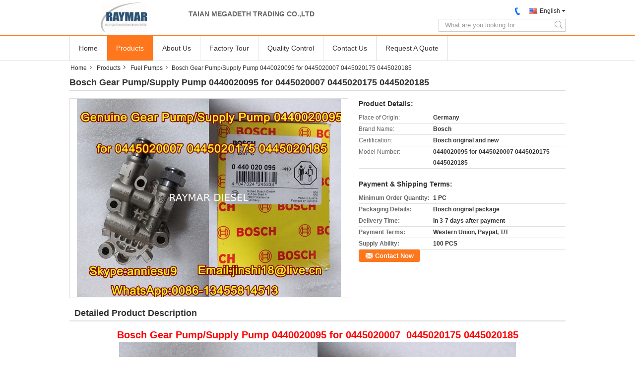

--- FILE ---
content_type: text/html
request_url: https://www.raymardiesel.com/sale-8213246-bosch-gear-pump-supply-pump-0440020095-for-0445020007-0445020175-0445020185.html
body_size: 12121
content:

<!DOCTYPE html>
<html lang="en">
<head>
	<meta charset="utf-8">
	<meta http-equiv="X-UA-Compatible" content="IE=edge">
	<meta name="viewport" content="width=device-width, initial-scale=1">
    <title>Bosch Gear Pump/Supply Pump 0440020095 for 0445020007  0445020175 0445020185</title>
    <meta name="keywords" content="Fuel Pumps, Bosch Gear Pump/Supply Pump 0440020095 for 0445020007  0445020175 0445020185, Quality Fuel Pumps, Fuel Pumps supplier" />
    <meta name="description" content="Quality Fuel Pumps manufacturers & exporter - buy Bosch Gear Pump/Supply Pump 0440020095 for 0445020007  0445020175 0445020185 from China manufacturer." />
    <link type="text/css" rel="stylesheet"
          href="/images/global.css" media="all">
    <link type="text/css" rel="stylesheet"
          href="/photo/raymardiesel/sitetpl/style/common.css" media="all">
    <script type="text/javascript" src="/js/jquery.js"></script>
    <script type="text/javascript" src="/js/common.js"></script>
<meta property="og:title" content="Bosch Gear Pump/Supply Pump 0440020095 for 0445020007  0445020175 0445020185" />
<meta property="og:description" content="Quality Fuel Pumps manufacturers & exporter - buy Bosch Gear Pump/Supply Pump 0440020095 for 0445020007  0445020175 0445020185 from China manufacturer." />
<meta property="og:type" content="product" />
<meta property="og:availability" content="instock" />
<meta property="og:site_name" content="TAIAN MEGADETH TRADING CO.,LTD" />
<meta property="og:url" content="https://www.raymardiesel.com/sale-8213246-bosch-gear-pump-supply-pump-0440020095-for-0445020007-0445020175-0445020185.html" />
<meta property="og:image" content="https://www.raymardiesel.com/photo/ps12598827-bosch_gear_pump_supply_pump_0440020095_for_0445020007_0445020175_0445020185.jpg" />
<link rel="canonical" href="https://www.raymardiesel.com/sale-8213246-bosch-gear-pump-supply-pump-0440020095-for-0445020007-0445020175-0445020185.html" />
<link rel="alternate" href="https://m.raymardiesel.com/sale-8213246-bosch-gear-pump-supply-pump-0440020095-for-0445020007-0445020175-0445020185.html" media="only screen and (max-width: 640px)" />
<style type="text/css">
/*<![CDATA[*/
.consent__cookie {position: fixed;top: 0;left: 0;width: 100%;height: 0%;z-index: 100000;}.consent__cookie_bg {position: fixed;top: 0;left: 0;width: 100%;height: 100%;background: #000;opacity: .6;display: none }.consent__cookie_rel {position: fixed;bottom:0;left: 0;width: 100%;background: #fff;display: -webkit-box;display: -ms-flexbox;display: flex;flex-wrap: wrap;padding: 24px 80px;-webkit-box-sizing: border-box;box-sizing: border-box;-webkit-box-pack: justify;-ms-flex-pack: justify;justify-content: space-between;-webkit-transition: all ease-in-out .3s;transition: all ease-in-out .3s }.consent__close {position: absolute;top: 20px;right: 20px;cursor: pointer }.consent__close svg {fill: #777 }.consent__close:hover svg {fill: #000 }.consent__cookie_box {flex: 1;word-break: break-word;}.consent__warm {color: #777;font-size: 16px;margin-bottom: 12px;line-height: 19px }.consent__title {color: #333;font-size: 20px;font-weight: 600;margin-bottom: 12px;line-height: 23px }.consent__itxt {color: #333;font-size: 14px;margin-bottom: 12px;display: -webkit-box;display: -ms-flexbox;display: flex;-webkit-box-align: center;-ms-flex-align: center;align-items: center }.consent__itxt i {display: -webkit-inline-box;display: -ms-inline-flexbox;display: inline-flex;width: 28px;height: 28px;border-radius: 50%;background: #e0f9e9;margin-right: 8px;-webkit-box-align: center;-ms-flex-align: center;align-items: center;-webkit-box-pack: center;-ms-flex-pack: center;justify-content: center }.consent__itxt svg {fill: #3ca860 }.consent__txt {color: #a6a6a6;font-size: 14px;margin-bottom: 8px;line-height: 17px }.consent__btns {display: -webkit-box;display: -ms-flexbox;display: flex;-webkit-box-orient: vertical;-webkit-box-direction: normal;-ms-flex-direction: column;flex-direction: column;-webkit-box-pack: center;-ms-flex-pack: center;justify-content: center;flex-shrink: 0;}.consent__btn {width: 280px;height: 40px;line-height: 40px;text-align: center;background: #3ca860;color: #fff;border-radius: 4px;margin: 8px 0;-webkit-box-sizing: border-box;box-sizing: border-box;cursor: pointer;font-size:14px}.consent__btn:hover {background: #00823b }.consent__btn.empty {color: #3ca860;border: 1px solid #3ca860;background: #fff }.consent__btn.empty:hover {background: #3ca860;color: #fff }.open .consent__cookie_bg {display: block }.open .consent__cookie_rel {bottom: 0 }@media (max-width: 760px) {.consent__btns {width: 100%;align-items: center;}.consent__cookie_rel {padding: 20px 24px }}.consent__cookie.open {display: block;}.consent__cookie {display: none;}
/*]]>*/
</style>
<script type="text/javascript">
/*<![CDATA[*/
window.isvideotpl = 0;window.detailurl = '';
var isShowGuide=0;showGuideColor=0;var company_type = 4;var webim_domain = '';

var colorUrl = '';
var aisearch = 0;
var selfUrl = '';
window.playerReportUrl='/vod/view_count/report';
var query_string = ["Products","Detail"];
var g_tp = '';
var customtplcolor = 99322;
window.predomainsub = "";
/*]]>*/
</script>
</head>
<body>
<div class="cont_main_whole">

<style>
    .f_header_mainall_son1 #p_l dt div:hover{
        color: #ff7519;
    text-decoration: underline;
    }
</style>
<div class="f_header_mainall_son1">
    <div class="content">
        <div class="fh_logo">
            <a title="" href="//www.raymardiesel.com"><img onerror="$(this).parent().hide();" src="/logo.gif" alt="" /></a>        </div>
        <div class="fh_logotxt">
                        <span class="fh_logotxt_s">
                <p>TAIAN MEGADETH TRADING CO.,LTD</p>            </span>
        </div>
        <div class="fh_search">
            <div class="fh_phone">
                <!--                <a href="#" class="f_cur"><span class="fh_guoqi"></span>English<span class="fh_jiantou"></span></a>-->
                                <div class="f_cur select_language_wrap" id="selectlang">
                                        <a id="tranimg"
                       href="javascript:;"
                       class="ope english">English<span class="fh_jiantou"></span>
                    </a>
                    <dl id="p_l" class="select_language" style="display: none">
                                                    <dt class="english">
                                                            <a title="China good quality Bosch Fuel Injectors  on sales" href="https://www.raymardiesel.com/sale-8213246-bosch-gear-pump-supply-pump-0440020095-for-0445020007-0445020175-0445020185.html">English</a>                            </dt>
                                            </dl>
                </div>
                                <p class="phone"><span class="phone_icon"></span><span id="hourZone"></span></p>

                <div class="clearfix"></div>
            </div>
            <div class="fh_search_input">
                <form action="" method="POST" onsubmit="return jsWidgetSearch(this,'');">
                    <input type="text" name="keyword" placeholder="What are you looking for..."
                           value="">
                                               <button type="submit" name="submit">
                    <i style="display:block;width:0;height:0;overflow:hidden">search</i>
                    </button>
                
                </form>
                <div class="clearfix"></div>
            </div>
        </div>
        <div class="clearfix"></div>
    </div>
</div>

<script>
    if(window.addEventListener){
        window.addEventListener("load",function(){
            $(".select_language_wrap").mouseover(function () {
                $(this).children(".select_language").show();
            })
            $(".select_language_wrap").mouseout(function () {
                $(this).children(".select_language").hide();
            })
            if ((typeof(show_f_header_main_dealZoneHour) != "undefined") && show_f_header_main_dealZoneHour) {
                f_header_main_dealZoneHour(
                    "00",
                    "9",
                    "00",
                    "17",
                    "",
                    "");
            }
        },false);
    }
    else{
        window.attachEvent("onload",function(){
            $(".select_language_wrap").mouseover(function () {
                $(this).children(".select_language").show();
            })
            $(".select_language_wrap").mouseout(function () {
                $(this).children(".select_language").hide();
            })
            if ((typeof(show_f_header_main_dealZoneHour) != "undefined") && show_f_header_main_dealZoneHour) {
                f_header_main_dealZoneHour(
                    "00",
                    "9",
                    "00",
                    "17",
                    "",
                    "");
            }
        });
    }
</script><div class="f_header_nav_son1">
    <dl class="header_nav_tabs">
        <dt class='first_dt '>
                            <a title="" href="/">Home</a>                    </dt>
        <dt             class="active">

                            <a title="" href="/products.html">Products</a>                    </dt>
                <dt >
                            <a title="" href="/aboutus.html">About Us</a>                    </dt>
        <dt >
                            <a title="" href="/factory.html">Factory Tour</a>                    </dt>
                <dt >
                            <a title="" href="/quality.html">Quality Control</a>                    </dt>
                        <dt >
                            <a title="" href="/contactus.html">Contact Us</a>                    </dt>
        <dt class="last_dt ">
            <form id="f_header_nav_form" method="post" >
                <input type="hidden" name="pid" value="8213246"/>
                <a rel="nofollow">
                    <span onclick="document.getElementById('f_header_nav_form').action='/contactnow.html';document.getElementById('f_header_nav_form').submit();">
                                                    Request A Quote                                            </span>
                </a>
            </form>
        </dt>
        <dt>
                    </dt>
    </dl>
</div>    </div>
<div class="cont_main_box">
   <div class="f_header_breadcrumb">
    <a title="" href="/">Home</a>    <a title="" href="/products.html">Products</a><a title="" href="/supplier-139000-fuel-pumps">Fuel Pumps</a><h2 class="index-bread" >Bosch Gear Pump/Supply Pump 0440020095 for 0445020007  0445020175 0445020185</h2></div>
    <div class="f_product_detailmain_lr">
    <!--显示联系信息，商品名移动到这里-->
    <h1>Bosch Gear Pump/Supply Pump 0440020095 for 0445020007  0445020175 0445020185</h1>
<div class="cont" style="position: relative;">
        <div class="cont_m">
        <table width="100%" height="100%">
            <tbody>
            <tr>
                <td style="vertical-align: middle;text-align: center;">
                    <a id="largeimg" target="_blank" title="Bosch Gear Pump/Supply Pump 0440020095 for 0445020007  0445020175 0445020185" href="/photo/pl12598827-bosch_gear_pump_supply_pump_0440020095_for_0445020007_0445020175_0445020185.jpg"><img id="productImg" rel="/photo/pl12598827-bosch_gear_pump_supply_pump_0440020095_for_0445020007_0445020175_0445020185.jpg" src="/photo/pl12598827-bosch_gear_pump_supply_pump_0440020095_for_0445020007_0445020175_0445020185.jpg" alt="Bosch Gear Pump/Supply Pump 0440020095 for 0445020007  0445020175 0445020185" /></a>                </td>
            </tr>
            </tbody>
        </table>
    </div>
        <div class="cont_r cont_r_wide">
<!--显示联系信息，商品名移动到这里-->
        
        <h3>Product Details:</h3>
                    <table class="tables data" width="100%" border="0" cellpadding="0" cellspacing="0">
                <tbody>
                                    <tr>
                        <td class="p_name">Place of Origin:</td>
                        <td class="p_attribute">Germany</td>
                    </tr>
                                    <tr>
                        <td class="p_name">Brand Name:</td>
                        <td class="p_attribute">Bosch</td>
                    </tr>
                                    <tr>
                        <td class="p_name">Certification:</td>
                        <td class="p_attribute">Bosch original and new</td>
                    </tr>
                                    <tr>
                        <td class="p_name">Model Number:</td>
                        <td class="p_attribute">0440020095 for 0445020007  0445020175 0445020185</td>
                    </tr>
                                                </tbody>
            </table>
        
                    <h3 style="margin-top: 20px;">Payment & Shipping Terms:</h3>
            <table class="tables data" width="100%" border="0" cellpadding="0" cellspacing="0">
                <tbody>
                                    <tr>
                        <th class="p_name">Minimum Order Quantity:</th>
                        <td class="p_attribute">1 PC</td>
                    </tr>
                                    <tr>
                        <th class="p_name">Packaging Details:</th>
                        <td class="p_attribute">Bosch original package</td>
                    </tr>
                                    <tr>
                        <th class="p_name">Delivery Time:</th>
                        <td class="p_attribute">In 3-7 days after payment</td>
                    </tr>
                                    <tr>
                        <th class="p_name">Payment Terms:</th>
                        <td class="p_attribute">Western Union, Paypal, T/T</td>
                    </tr>
                                    <tr>
                        <th class="p_name">Supply Ability:</th>
                        <td class="p_attribute">100 PCS</td>
                    </tr>
                                                </tbody>
            </table>
                        <a href="/contactnow.html"
           onclick='setinquiryCookie("{\"showproduct\":1,\"pid\":\"8213246\",\"name\":\"Bosch Gear Pump\\/Supply Pump 0440020095 for 0445020007  0445020175 0445020185\",\"source_url\":\"\\/sale-8213246-bosch-gear-pump-supply-pump-0440020095-for-0445020007-0445020175-0445020185.html\",\"picurl\":\"\\/photo\\/pd12598827-bosch_gear_pump_supply_pump_0440020095_for_0445020007_0445020175_0445020185.jpg\",\"propertyDetail\":[[\"Place of Origin\",\"Germany\"],[\"Brand Name\",\"Bosch\"],[\"Certification\",\"Bosch original and new\"],[\"Model Number\",\"0440020095 for 0445020007  0445020175 0445020185\"]],\"company_name\":null,\"picurl_c\":\"\\/photo\\/pc12598827-bosch_gear_pump_supply_pump_0440020095_for_0445020007_0445020175_0445020185.jpg\",\"price\":\"\",\"username\":\"\\u9648\\u4f1f\",\"viewTime\":\"Last Login : 4 hours 26 minutes ago\",\"subject\":\"Please send me more information on your Bosch Gear Pump\\/Supply Pump 0440020095 for 0445020007  0445020175 0445020185\",\"countrycode\":\"\"}");' class="btn contact_btn"
           style="display: inline-block;background:#ff771c url(/images/css-sprite.png) -260px -214px;color:#fff;padding:0 13px 0 33px;width:auto;height:25px;line-height:26px;border:0;font-size:13px;border-radius:4px;font-weight:bold;text-decoration: none;">Contact Now</a>
            </div>
    <div class="clearfix"></div>
</div>
</div>


<script>
    var updown = '';
    var scrollFunc = function(e) {

        e = e || window.event;
        if (e.wheelDelta) {  //判断浏览器IE，谷歌滑轮事件
            if (e.wheelDelta > 0) { //当滑轮向上滚动时
                updown = 'up';
            }
            if (e.wheelDelta < 0) { //当滑轮向下滚动时
                updown = 'down';
            }
        } else if (e.detail) {  //Firefox滑轮事件
            if (e.detail > 0) { //当滑轮向下滚动时
                updown = 'up';
            }
            if (e.detail < 0) { //当滑轮向上滚动时
                updown = 'down';
            }
        }

    };
    if (document.attachEvent) {
        document.attachEvent('onmousewheel', scrollFunc);

    }
    //Firefox使用addEventListener添加滚轮事件
    if (document.addEventListener) {//firefox
        document.addEventListener('DOMMouseScroll', scrollFunc, false);
    }
    //Safari与Chrome属于同一类型
    window.onmousewheel = document.onmousewheel = scrollFunc;
    var prodoctInfovideoSetTime = true;
    $(window).scroll(function() {

        if (prodoctInfovideoSetTime) {
            videoSetTime = false;

            setTimeout(function() {
                var windowTop = $(window).scrollTop();
                $('.f_product_detailmain_lr .cont_m').each(function(index, item) {
                        var videoHeight = $(item).get(0).offsetHeight;
                        var vHeightSmail = $(item).offset().top;
                        var vHeight = $(item).offset().top + videoHeight;
                        if (updown === 'up') {
                            if (windowTop < vHeightSmail) {
                                var video = $(item).find('video');
                                if (video[0]) {
                                    var videoItem = video.get(0);
                                    videoItem.play();
                                }
                            } else {
                                var video = $(item).find(' video');
                                if (video[0]) {
                                    var videoItem = video.get(0);
                                    videoItem.pause();
                                }
                            }
                        } else {
                            if (windowTop < vHeight) {
                                var video = $(item).find('video');
                                if (video[0]) {
                                    var videoItem = video.get(0);
                                    videoItem.play();
                                }
                            } else {
                                var video = $(item).find('video');
                                if (video[0]) {
                                    var videoItem = video.get(0);
                                    videoItem.pause();
                                }
                            }
                        }
                    },
                );
                prodoctInfovideoSetTime = true;
            }, 300);
        }
    });
</script>

<script type="text/javascript">
    var areaList = [
        {image:'/photo/pl12598827-bosch_gear_pump_supply_pump_0440020095_for_0445020007_0445020175_0445020185.jpg',bigimage:'/photo/pl12598827-bosch_gear_pump_supply_pump_0440020095_for_0445020007_0445020175_0445020185.jpg'}];
    $(document).ready(function () {
        if (!$('#slidePic')[0])
            return;
        var i = 0, p = $('#slidePic ul'), pList = $('#slidePic ul li'), len = pList.length;
        var elePrev = $('#prev'), eleNext = $('#next');
        var w = 87, num = 4;
        if (len <= num)
            eleNext.addClass('gray');

        function prev() {
            if (elePrev.hasClass('gray')) {
                return;
            }
            p.animate({
                marginTop: -(--i) * w
            }, 500);
            if (i < len - num) {
                eleNext.removeClass('gray');
            }
            if (i == 0) {
                elePrev.addClass('gray');
            }
        }

        function next() {
            if (eleNext.hasClass('gray')) {
                return;
            }
            p.animate({
                marginTop: -(++i) * w
            }, 500);
            if (i != 0) {
                elePrev.removeClass('gray');
            }
            if (i == len - num) {
                eleNext.addClass('gray');
            }
        }

        elePrev.bind('click', prev);
        eleNext.bind('click', next);
        pList.each(function (n, v) {
            $(this).click(function () {
                if (n !== 0) {
                    $(".f-product-detailmain-lr-video").css({
                        display: "none"
                    })
                } else {
                    $(".f-product-detailmain-lr-video").css({
                        display: "block"
                    })
                }
                $('#slidePic ul li.active').removeClass('active');
                $(this).addClass('active');
                show(n);
            }).mouseover(function () {
                $(this).addClass('active');
            }).mouseout(function () {
                $(this).removeClass('active');
            })
        });

        function show(i) {
            var ad = areaList[i];
            $('#productImg').attr('src', ad.image);
            $('#productImg').attr('rel', ad.bigimage);
            $('#largeimg').attr('href', ad.bigimage);
        }

    });
    (function ($) {
        $.fn.imagezoom = function (options) {
            var settings = {
                xzoom: 310,
                yzoom: 380,
                offset: 10,
                position: "BTR",
                preload: 1
            };
            if (options) {
                $.extend(settings, options);
            }
            var noalt = '';
            var self = this;
            $(this).bind("mouseenter", function (ev) {
                var imageLeft = $(this).offset().left;//元素左边距
                var imageTop = $(this).offset().top;//元素顶边距
                var imageWidth = $(this).get(0).offsetWidth;//图片宽度
                var imageHeight = $(this).get(0).offsetHeight;//图片高度
                var boxLeft = $(this).parent().offset().left;//父框左边距
                var boxTop = $(this).parent().offset().top;//父框顶边距
                var boxWidth = $(this).parent().width();//父框宽度
                var boxHeight = $(this).parent().height();//父框高度
                noalt = $(this).attr("alt");//图片标题
                var bigimage = $(this).attr("rel");//大图地址
                $(this).attr("alt", '');//清空图片alt
                if ($("div.zoomDiv").get().length == 0) {
                    $(".f_product_detailmain_lr .cont_r").append("<div class='zoomDiv'><img class='bigimg' src='" + bigimage + "'/></div>");
                    $(document.body).append("<div class='zoomMask'>&nbsp;</div>");//放大镜框及遮罩
                }
                if (settings.position == "BTR") {
                    if (boxLeft + boxWidth + settings.offset + settings.xzoom > screen.width) {
                        leftpos = boxLeft - settings.offset - settings.xzoom;
                    } else {
                        leftpos = boxLeft + boxWidth + settings.offset;
                    }
                } else {
                    leftpos = imageLeft - settings.xzoom - settings.offset;
                    if (leftpos < 0) {
                        leftpos = imageLeft + imageWidth + settings.offset;
                    }
                }
                //$("div.zoomDiv").css({ top: 0,left: 0 });
                //   $("div.zoomDiv").width(settings.xzoom);
                //   $("div.zoomDiv").height(settings.yzoom);
                $("div.zoomDiv").show();
                $(this).css('cursor', 'crosshair');
                $(document.body).mousemove(function (e) {
                    mouse = new MouseEvent(e);
                    if (mouse.x < imageLeft || mouse.x > imageLeft + imageWidth || mouse.y < imageTop || mouse.y > imageTop + imageHeight) {
                        mouseOutImage();
                        return;
                    }
                    var bigwidth = $(".bigimg").get(0).offsetWidth;
                    var bigheight = $(".bigimg").get(0).offsetHeight;
                    var scaley = 'x';
                    var scalex = 'y';
                    if (isNaN(scalex) | isNaN(scaley)) {
                        var scalex = (bigwidth / imageWidth);
                        var scaley = (bigheight / imageHeight);
                        $("div.zoomMask").width((settings.xzoom) / scalex);
                        $("div.zoomMask").height((settings.yzoom) / scaley);
                        if (scalex == 1) {
                            $("div.zoomMask").width(100);
                        }
                        if (scaley == 1) {
                            $("div.zoomMask").height(120);
                        }
                        $("div.zoomMask").css('visibility', 'visible');
                    }
                    xpos = mouse.x - $("div.zoomMask").width() / 2;
                    ypos = mouse.y - $("div.zoomMask").height() / 2;
                    xposs = mouse.x - $("div.zoomMask").width() / 2 - imageLeft;
                    yposs = mouse.y - $("div.zoomMask").height() / 2 - imageTop;
                    xpos = (mouse.x - $("div.zoomMask").width() / 2 < imageLeft) ? imageLeft : (mouse.x + $("div.zoomMask").width() / 2 > imageWidth + imageLeft) ? (imageWidth + imageLeft - $("div.zoomMask").width()) : xpos;
                    ypos = (mouse.y - $("div.zoomMask").height() / 2 < imageTop) ? imageTop : (mouse.y + $("div.zoomMask").height() / 2 > imageHeight + imageTop) ? (imageHeight + imageTop - $("div.zoomMask").height()) : ypos;
                    $("div.zoomMask").css({top: ypos, left: xpos});
                    $("div.zoomDiv").get(0).scrollLeft = xposs * scalex;
                    $("div.zoomDiv").get(0).scrollTop = yposs * scaley;
                });
            });

            function mouseOutImage() {
                $(self).attr("alt", noalt);
                $(document.body).unbind("mousemove");
                $("div.zoomMask").remove();
                $("div.zoomDiv").remove();
            }

            //预加载
            count = 0;
            if (settings.preload) {
                $('body').append("<div style='display:none;' class='jqPreload" + count + "'></div>");
                $(this).each(function () {
                    var imagetopreload = $(this).attr("rel");
                    var content = jQuery('div.jqPreload' + count + '').html();
                    jQuery('div.jqPreload' + count + '').html(content + '<img src=\"' + imagetopreload + '\">');
                });
            }
        }
    })(jQuery);

    function MouseEvent(e) {
        this.x = e.pageX;
        this.y = e.pageY;
    }

    $(function () {
        $("#productImg").imagezoom();
    });

    function setinquiryCookie(attr) {
        var exp = new Date();
        exp.setTime(exp.getTime() + 60 * 1000);
        document.cookie = 'inquiry_extr=' + escape(attr) + ";expires=" + exp.toGMTString();
    }
</script>
   <div class="no_product_detaildesc" id="anchor_product_desc">
<div class="title"> Detailed Product Description</div>

<div class="details_wrap">
    <div class="clearfix"></div>
    <p>
		<p style="text-align: center;">
	<strong><span style="font-size:20px;"><span style="color:#ff0000;">Bosch Gear Pump/Supply Pump 0440020095 for 0445020007 &nbsp;0445020175 0445020185<img alt="Bosch Gear Pump/Supply Pump 0440020095 for 0445020007  0445020175 0445020185" src="/images/load_icon.gif" style="width: 800px; height: 601px;" class="lazyi" data-original="/photo/raymardiesel/editor/20150327180216_82558.jpg"></span></span></strong></p>
<p style="text-align: center;">
	<span style="font-size:20px;"><span style="color:#ff0000;">Part Name: Gear Pump / Supply Pump</span></span></p>
<div style="text-align: center;">
	<span style="font-size:20px;"><span style="color:#ff0000;">Part Number: IVECO / CASE NEW HOLLAND 42559145</span></span></div>
<div style="text-align: center;">
	<span style="font-size:20px;"><span style="color:#ff0000;">OEM Number: 0440020095</span></span></div>
<div style="text-align: center;">
	<span style="font-size:20px;"><span style="color:#ff0000;">Application: 0445020007, 0445020175, 0445020185&nbsp;</span></span></div>
<div style="text-align: center;">
	<span style="font-size:20px;"><span style="color:#ff0000;">Condition: Genuine and Brand New&nbsp;</span></span></div>
</img>	</p>
    <div class="clearfix10"></div>
</div>

</div>   
<div class="no_contact_detail">
	<div class="main_title">
		<strong class="main_con">Contact Details</strong>
	</div>
	<div class="content_box">
		<div class="le">
			<strong>TAIAN MEGADETH TRADING CO.,LTD</strong>
            <p>Contact Person:
				<b>Mr.</b></p>                                    			<P class="i_m_g">
                                                                                			</P>
		</div>
		<div class="ri">
			<form method="post"
				  action="/contactnow.html"
				  onsubmit="return jsSubmit(this);" target="_blank">
				<input type="hidden" name="from" value="1"/>
				<input type="hidden" name="pid" value="8213246"/>
				<b>Send your inquiry directly to us</b>
				<textarea name="message" maxlength="3000"
						  onkeyup="checknum(this,3000,'tno2')"
						  placeholder="Send your inquiry to our good quality Bosch Gear Pump/Supply Pump 0440020095 for 0445020007  0445020175 0445020185 products."></textarea>
				<span>(<font color="red" id="tno2">0</font> / 3000)</span>

				<p><input class="btn contact_btn" type="submit" value="Contact Now" style="background:#ff771c url(/images/css-sprite.png) -260px -214px;color:#fff;padding:0 13px 0 33px;width:auto;height:25px;line-height:26px;border:0;font-size:13px;border-radius:2px;font-weight:bold;"></p>
			</form>

		</div>
	</div>

</div>
<script>
    if(window.addEventListener){
        window.addEventListener("load",function(){no_contact_detail_ready()},false);
    }
    else{
        window.attachEvent("onload",function(){no_contact_detail_ready()});
    }
</script>
   <div class="no_product_others_grid" id="anchor_product_other">
	<div class="main_title"><strong class="main_con"><span>Other Products</span>
		</strong></div>
			<div class="item_wrap">
			<dl class="item">
				<dd>
                    <a title="Genuine Diesel Brand New Fuel Pump 0445010516, 0445010552, 9688499680" href="/sale-44301611-genuine-diesel-brand-new-fuel-pump-0445010516-0445010552-9688499680.html"><img alt="Genuine Diesel Brand New Fuel Pump 0445010516, 0445010552, 9688499680" class="lazyi" data-original="/photo/pd170993686-genuine_diesel_brand_new_fuel_pump_0445010516_0445010552_9688499680.jpg" src="/images/load_icon.gif" /></a>                                    </dd>
				<dt>
				<span><a title="Genuine Diesel Brand New Fuel Pump 0445010516, 0445010552, 9688499680" href="/sale-44301611-genuine-diesel-brand-new-fuel-pump-0445010516-0445010552-9688499680.html">Genuine Diesel Brand New Fuel Pump 0445010516, 0445010552, 9688499680</a></span>

				<div class="param">
									</div>
				</dt>
			</dl>
		</div>
			<div class="item_wrap">
			<dl class="item">
				<dd>
                    <a title="Genuine brand new diesel fuel pump 9044A180A for HYUNDAI 33100-4X700" href="/sale-38695627-genuine-brand-new-diesel-fuel-pump-9044a180a-for-hyundai-33100-4x700.html"><img alt="Genuine brand new diesel fuel pump 9044A180A for HYUNDAI 33100-4X700" class="lazyi" data-original="/photo/pd153437529-genuine_brand_new_diesel_fuel_pump_9044a180a_for_hyundai_33100_4x700.jpg" src="/images/load_icon.gif" /></a>                                    </dd>
				<dt>
				<span><a title="Genuine brand new diesel fuel pump 9044A180A for HYUNDAI 33100-4X700" href="/sale-38695627-genuine-brand-new-diesel-fuel-pump-9044a180a-for-hyundai-33100-4x700.html">Genuine brand new diesel fuel pump 9044A180A for HYUNDAI 33100-4X700</a></span>

				<div class="param">
									</div>
				</dt>
			</dl>
		</div>
			<div class="item_wrap">
			<dl class="item">
				<dd>
                    <a title="Genuine brand new diesel fuel pump 0445025602， 0445025601， 375-2647" href="/sale-38691079-genuine-brand-new-diesel-fuel-pump-0445025602-0445025601-375-2647.html"><img alt="Genuine brand new diesel fuel pump 0445025602， 0445025601， 375-2647" class="lazyi" data-original="/photo/pd153433535-genuine_brand_new_diesel_fuel_pump_0445025602_0445025601_375_2647.jpg" src="/images/load_icon.gif" /></a>                                    </dd>
				<dt>
				<span><a title="Genuine brand new diesel fuel pump 0445025602， 0445025601， 375-2647" href="/sale-38691079-genuine-brand-new-diesel-fuel-pump-0445025602-0445025601-375-2647.html">Genuine brand new diesel fuel pump 0445025602， 0445025601， 375-2647</a></span>

				<div class="param">
									</div>
				</dt>
			</dl>
		</div>
			<div class="item_wrap">
			<dl class="item">
				<dd>
                    <a title="Genuine brand new diesel fuel pump 0445020323， 490-5709" href="/sale-38693200-genuine-brand-new-diesel-fuel-pump-0445020323-490-5709.html"><img alt="Genuine brand new diesel fuel pump 0445020323， 490-5709" class="lazyi" data-original="/photo/pd153436304-genuine_brand_new_diesel_fuel_pump_0445020323_490_5709.jpg" src="/images/load_icon.gif" /></a>                                    </dd>
				<dt>
				<span><a title="Genuine brand new diesel fuel pump 0445020323， 490-5709" href="/sale-38693200-genuine-brand-new-diesel-fuel-pump-0445020323-490-5709.html">Genuine brand new diesel fuel pump 0445020323， 490-5709</a></span>

				<div class="param">
									</div>
				</dt>
			</dl>
		</div>
			<div class="item_wrap">
			<dl class="item">
				<dd>
                    <a title="DENSO GENUINE AND NEW DIESEL FUEL PUMP 294050-0160, 294050-0163, ME307487" href="/sale-36655132-denso-genuine-and-new-diesel-fuel-pump-294050-0160-294050-0163-me307487.html"><img alt="DENSO GENUINE AND NEW DIESEL FUEL PUMP 294050-0160, 294050-0163, ME307487" class="lazyi" data-original="/photo/pd144821825-denso_genuine_and_new_diesel_fuel_pump_294050_0160_294050_0163_me307487.jpg" src="/images/load_icon.gif" /></a>                                    </dd>
				<dt>
				<span><a title="DENSO GENUINE AND NEW DIESEL FUEL PUMP 294050-0160, 294050-0163, ME307487" href="/sale-36655132-denso-genuine-and-new-diesel-fuel-pump-294050-0160-294050-0163-me307487.html">DENSO GENUINE AND NEW DIESEL FUEL PUMP 294050-0160, 294050-0163, ME307487</a></span>

				<div class="param">
									</div>
				</dt>
			</dl>
		</div>
			<div class="item_wrap">
			<dl class="item">
				<dd>
                    <a title="GENUINE AND BRAND NEW DIESEL HP4 COMMON RAIL FUEL PUMP 294050-0430, MITSUBISHI ,ME307486 , ME306444" href="/sale-36572618-genuine-and-brand-new-diesel-hp4-common-rail-fuel-pump-294050-0430-mitsubishi-me307486-me306444.html"><img alt="GENUINE AND BRAND NEW DIESEL HP4 COMMON RAIL FUEL PUMP 294050-0430, MITSUBISHI ,ME307486 , ME306444" class="lazyi" data-original="/photo/pd144436953-genuine_and_brand_new_diesel_hp4_common_rail_fuel_pump_294050_0430_mitsubishi_me307486_me306444.jpg" src="/images/load_icon.gif" /></a>                                    </dd>
				<dt>
				<span><a title="GENUINE AND BRAND NEW DIESEL HP4 COMMON RAIL FUEL PUMP 294050-0430, MITSUBISHI ,ME307486 , ME306444" href="/sale-36572618-genuine-and-brand-new-diesel-hp4-common-rail-fuel-pump-294050-0430-mitsubishi-me307486-me306444.html">GENUINE AND BRAND NEW DIESEL HP4 COMMON RAIL FUEL PUMP 294050-0430, MITSUBISHI ,ME307486 , ME306444</a></span>

				<div class="param">
									</div>
				</dt>
			</dl>
		</div>
			<div class="item_wrap">
			<dl class="item">
				<dd>
                    <a title="GENUINE AND BRAND NEW GENUINE AND BRAND NEW DIESEL HP4 COMMON RAIL FUEL PUMP 294050-0940, 22100-E0530, 22100-E0531, 2210" href="/sale-36572597-genuine-and-brand-new-genuine-and-brand-new-diesel-hp4-common-rail-fuel-pump-294050-0940-22100-e0530.html"><img alt="GENUINE AND BRAND NEW GENUINE AND BRAND NEW DIESEL HP4 COMMON RAIL FUEL PUMP 294050-0940, 22100-E0530, 22100-E0531, 2210" class="lazyi" data-original="/photo/pd144436631-genuine_and_brand_new_genuine_and_brand_new_diesel_hp4_common_rail_fuel_pump_294050_0940_22100_e0530_22100_e0531_2210.jpg" src="/images/load_icon.gif" /></a>                                    </dd>
				<dt>
				<span><a title="GENUINE AND BRAND NEW GENUINE AND BRAND NEW DIESEL HP4 COMMON RAIL FUEL PUMP 294050-0940, 22100-E0530, 22100-E0531, 2210" href="/sale-36572597-genuine-and-brand-new-genuine-and-brand-new-diesel-hp4-common-rail-fuel-pump-294050-0940-22100-e0530.html">GENUINE AND BRAND NEW GENUINE AND BRAND NEW DIESEL HP4 COMMON RAIL FUEL PUMP 294050-0940, 22100-E0530, 22100-E0531, 2210</a></span>

				<div class="param">
									</div>
				</dt>
			</dl>
		</div>
	</div>

    <div class="clearfix"></div>
</div>
<div class="cont_main_whole">
    <style>
    .f_foot_all .f_f a {
        float: none;
        margin-left: 0;
    }
    .f_foot_all .f_f a {
        color:rgba(255,255,255,.6);
    }
</style>
<div class="f_foot_all">
        <div class="f_foot_all_inner">
        
        <dl class="f_request">
            <dt>Request A Quote</dt>
            <dd>
                <div class="f_request_search">
                    <form action="/contactnow.html" target="_blank"  method="POST" onsubmit="return ischeckemail()">
                    <input type="text" name="email" id="email_footer" placeholder="Enter Email Address">
                    <button type="submit" class="btn btn_quote">Send</button>
                    </form>

                    <div class="clearfix"></div>
                </div>

                <!--sgs-->
                
                <div class="f_a_bg">
                                                                                                    <div class="clearfix"></div>
                </div>
                     
                <p class="f_email">
                     | <a target="_self" title="TAIAN MEGADETH TRADING CO.,LTD" href="/sitemap.html">Sitemap</a>                </p>
                                <div class="mobile_site">
                    <a href="https://m.raymardiesel.com"
                       title="Mobile Site">
                        <span class="glyphicon glyphicon-phone"></span>Mobile Site</a>
                </div>
                            </dd>
        </dl>
        <div class="clearfix"></div>
        <div class="f_f">
            <a href='/privacy.html' rel='nofollow' >Privacy Policy</a> | <a title='China Fuel Pumps' href=https://www.ecer.com/china-fuel-pumps target='_blank'>China Fuel Pumps</a> Supplier.            Copyright © 2016 - 2025 TAIAN MEGADETH TRADING CO.,LTD. All Rights Reserved. Developed by <a title=ECER href=https://www.ecer.com/ target='_blank'>ECER</a>        </div>
    </div>
</div>
<script>
    function ischeckemail(){
        var email=  $("#email_footer").val();
        var msg  =  "Your email is incorrect!";
        var isok = 1;
        if(email.length == 0){
            isok = 0;
        }
        if (email!= "") {
            var reg = /^\w+((-\w+)|(\.\w+))*\@[A-Za-z0-9]+((\.|-)[A-Za-z0-9]+)*\.[A-Za-z0-9]+$/;
            isok= reg.test(email);
        };
        if (!isok) {
            alert(msg);
            $("input[name='email']").focus();
            return false;
        };
        return true;
    }
</script></div>
<script type="text/javascript"> (function() {var e = document.createElement('script'); e.type = 'text/javascript'; e.async = true; e.src = '/stats.js'; var s = document.getElementsByTagName('script')[0]; s.parentNode.insertBefore(e, s); })(); </script><noscript><img style="display:none" src="/stats.php" rel="nofollow"/></noscript>
<script type="text/javascript">
/*<![CDATA[*/

									var htmlContent = `
								<div class="consent__cookie">
									<div class="consent__cookie_bg"></div>
									<div class="consent__cookie_rel">
										<div class="consent__close" onclick="allConsentNotGranted()">
											<svg t="1709102891149" class="icon" viewBox="0 0 1024 1024" version="1.1" xmlns="http://www.w3.org/2000/svg" p-id="3596" xmlns:xlink="http://www.w3.org/1999/xlink" width="32" height="32">
												<path d="M783.36 195.2L512 466.56 240.64 195.2a32 32 0 0 0-45.44 45.44L466.56 512l-271.36 271.36a32 32 0 0 0 45.44 45.44L512 557.44l271.36 271.36a32 32 0 0 0 45.44-45.44L557.44 512l271.36-271.36a32 32 0 0 0-45.44-45.44z" fill="#2C2C2C" p-id="3597"></path>
											</svg>
										</div>
										<div class="consent__cookie_box">
											<div class="consent__warm">Welcome to raymardiesel.com</div>
											<div class="consent__title">raymardiesel.com asks for your consent to use your personal data to:</div>
											<div class="consent__itxt"><i><svg t="1707012116255" class="icon" viewBox="0 0 1024 1024" version="1.1" xmlns="http://www.w3.org/2000/svg" p-id="11708" xmlns:xlink="http://www.w3.org/1999/xlink" width="20" height="20">
														<path d="M768 890.88H256a90.88 90.88 0 0 1-81.28-50.56 94.08 94.08 0 0 1 7.04-99.2A412.16 412.16 0 0 1 421.12 576a231.68 231.68 0 1 1 181.76 0 412.16 412.16 0 0 1 241.92 163.2 94.08 94.08 0 0 1 7.04 99.2 90.88 90.88 0 0 1-83.84 52.48zM512 631.68a344.96 344.96 0 0 0-280.96 146.56 30.08 30.08 0 0 0 0 32.64 26.88 26.88 0 0 0 24.32 16H768a26.88 26.88 0 0 0 24.32-16 30.08 30.08 0 0 0 0-32.64A344.96 344.96 0 0 0 512 631.68z m0-434.56a167.68 167.68 0 1 0 167.68 167.68A167.68 167.68 0 0 0 512 197.12z" p-id="11709"></path>
													</svg></i>Personalised advertising and content, advertising and content measurement, audience research and services development</div>
											<div class="consent__itxt"><i><svg t="1709102557526" class="icon" viewBox="0 0 1024 1024" version="1.1" xmlns="http://www.w3.org/2000/svg" p-id="2631" xmlns:xlink="http://www.w3.org/1999/xlink" width="20" height="20">
														<path d="M876.8 320H665.6c-70.4 0-128 57.6-128 128v358.4c0 70.4 57.6 128 128 128h211.2c70.4 0 128-57.6 128-128V448c0-70.4-57.6-128-128-128z m-211.2 64h211.2c32 0 64 25.6 64 64v320H608V448c0-38.4 25.6-64 57.6-64z m211.2 480H665.6c-25.6 0-44.8-12.8-57.6-38.4h320c-6.4 25.6-25.6 38.4-51.2 38.4z" p-id="2632"></path>
														<path d="M499.2 704c0-19.2-12.8-32-32-32H140.8c-19.2 0-38.4-19.2-38.4-38.4V224c0-19.2 19.2-32 38.4-32H768c19.2 0 38.4 19.2 38.4 38.4v38.4c0 19.2 12.8 32 32 32s32-12.8 32-32V224c0-51.2-44.8-96-102.4-96H140.8c-57.6 0-102.4 44.8-102.4 96v409.6c0 57.6 44.8 102.4 102.4 102.4h326.4c25.6 0 32-19.2 32-32z m0 64H326.4c-19.2 0-32 12.8-32 32s12.8 32 32 32h166.4c19.2 0 32-12.8 32-32s-12.8-32-25.6-32z" p-id="2633"></path>
													</svg></i>Store and/or access information on a device</div>
											<div class="consent__txt">Your personal data will be processed and information from your device (cookies, unique identifiers, and other device data) may be stored by, accessed by and shared with 135 TCF vendor(s) and 65 ad partner(s), or used specifically by this site or app.</div>
											<div class="consent__txt">Some vendors may process your personal data on the basis of legitimate interest, which you can object to by do not consent. Contact our platform customer service, you can also withdraw your consent.</div>


										</div>
										<div class="consent__btns">
											<span class="consent__btn" onclick="allConsentGranted()">Consent</span>
											<span class="consent__btn empty" onclick="allConsentNotGranted()">Do not consent</span>
										</div>
									</div>
								</div>
							`;
							var newElement = document.createElement('div');
							newElement.innerHTML = htmlContent;
							document.body.appendChild(newElement);
							var consent__cookie = {
								init:function(){},
								open:function(){
									document.querySelector('.consent__cookie').className = 'consent__cookie open';
									document.body.style.overflow = 'hidden';
								},
								close:function(){
									document.querySelector('.consent__cookie').className = 'consent__cookie';
									document.body.style.overflow = '';
								}
							};
		
/*]]>*/
</script>
<script type="application/ld+json">
[
    {
        "@context": "https://schema.org/",
        "@type": "Product",
        "@id": "8213246",
        "name": "Bosch Gear Pump/Supply Pump 0440020095 for 0445020007  0445020175 0445020185",
        "description": "Bosch Gear Pump/Supply Pump 0440020095 for 0445020007  0445020175 0445020185, Find Complete Details about Bosch Gear Pump/Supply Pump 0440020095 for 0445020007  0445020175 0445020185 from TAIAN MEGADETH TRADING CO.,LTD Supplier or Manufacturer on raymardiesel.com",
        "image": [
            "https://www.raymardiesel.com/photo/pl12598827-bosch_gear_pump_supply_pump_0440020095_for_0445020007_0445020175_0445020185.jpg"
        ],
        "sku": "0440020095 for 0445020007  0445020175 0445020185",
        "mpn": "8213246-00",
        "brand": {
            "@type": "Brand",
            "name": "TAIAN MEGADETH TRADING CO.,LTD"
        },
        "offers": {
            "@type": "Offer",
            "url": "https://www.raymardiesel.com/sale-8213246-bosch-gear-pump-supply-pump-0440020095-for-0445020007-0445020175-0445020185.html",
            "offerCount": 1,
            "availability": "https://schema.org/InStock",
            "priceCurrency": "USD",
            "price": "0.00",
            "priceValidUntil": "2026-10-13"
        },
        "review": {
            "@type": "Review",
            "author": {
                "@type": "Person",
                "name": "anonymous"
            },
            "reviewRating": {
                "@type": "Rating",
                "ratingValue": "4.8",
                "bestRating": 5
            }
        }
    },
    {
        "@context": "https://schema.org/",
        "@type": "ImageObject",
        "contentUrl": "https://www.raymardiesel.com/photo/pl12598827-bosch_gear_pump_supply_pump_0440020095_for_0445020007_0445020175_0445020185.jpg",
        "creditText": "raymardiesel.com",
        "creator": {
            "@type": "Person",
            "name": "TAIAN MEGADETH TRADING CO.,LTD"
        }
    },
    {
        "@context": "https://schema.org/",
        "@type": "BreadcrumbList",
        "itemListElement": [
            {
                "@type": "ListItem",
                "position": 1,
                "name": "Products",
                "item": "https://www.raymardiesel.com/products.html"
            },
            {
                "@type": "ListItem",
                "position": 2,
                "name": "Fuel Pumps",
                "item": "https://www.raymardiesel.com/supplier-139000-fuel-pumps"
            }
        ]
    }
]
</script></body>
</html>
<!-- static:2025-10-13 04:26:40 -->
